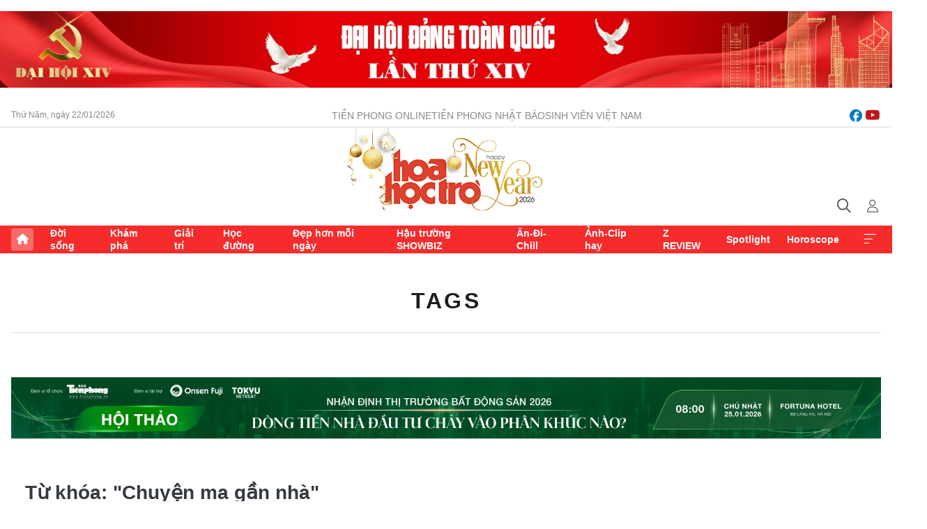

--- FILE ---
content_type: text/html;charset=utf-8
request_url: https://hoahoctro.tienphong.vn/chuyen-ma-gan-nha-tag47861.tpo
body_size: 8700
content:
<!DOCTYPE html> <html lang="vi" class="hht "> <head> <title>Chuyện ma gần nhà | Báo điện tử Tiền Phong</title> <meta name="description" content="Tin tức, hình ảnh, video clip MỚI NHẤT về Chuyện ma gần nhà đang được dư luận quan tâm, cập nhật tin tuc Chuyen ma gan nha 24h trong ngày tại Báo điện tử Tiền Phong"/> <meta name="keywords" content="Chuyện ma gần nhà, tin tuc Chuyen ma gan nha, hinh anh Chuyen ma gan nha, video clip Chuyen ma gan nha"/> <meta name="news_keywords" content="Chuyện ma gần nhà, tin tuc Chuyen ma gan nha, hinh anh Chuyen ma gan nha, video clip Chuyen ma gan nha"/> <meta http-equiv="Content-Type" content="text/html; charset=utf-8" /> <meta http-equiv="X-UA-Compatible" content="IE=edge"/> <meta http-equiv="refresh" content="1800" /> <meta name="revisit-after" content="1 days" /> <meta name="viewport" content="width=device-width, initial-scale=1"> <meta http-equiv="content-language" content="vi" /> <meta name="format-detection" content="telephone=no"/> <meta name="format-detection" content="address=no"/> <meta name="apple-mobile-web-app-capable" content="yes"> <meta name="apple-mobile-web-app-status-bar-style" content="black"> <meta name="apple-mobile-web-app-title" content="Báo điện tử Tiền Phong"/> <meta name="referrer" content="no-referrer-when-downgrade"/> <link rel="shortcut icon" href="https://cdn.tienphong.vn/assets/web/styles/img/h2t.png" type="image/x-icon" /> <link rel="preconnect" href="https://cdn.tienphong.vn"/> <link rel="dns-prefetch" href="https://cdn.tienphong.vn"/> <link rel="dns-prefetch" href="//www.google-analytics.com" /> <link rel="dns-prefetch" href="//www.googletagmanager.com" /> <link rel="dns-prefetch" href="//stc.za.zaloapp.com" /> <link rel="dns-prefetch" href="//fonts.googleapis.com" /> <script> var cmsConfig = { domainDesktop: 'https://hoahoctro.tienphong.vn', domainMobile: 'https://hoahoctro.tienphong.vn', domainApi: 'https://api.tienphong.vn', domainStatic: 'https://cdn.tienphong.vn', domainLog: 'https://log.tienphong.vn', googleAnalytics: 'G-749R1YGL4H,UA-161062453-1', siteId: 1, pageType: 12, objectId: 47861, adsZone: 0, allowAds: true, adsLazy: true, antiAdblock: true, }; if (window.location.protocol !== 'https:' && window.location.hostname.indexOf('tienphong.vn') !== -1) { window.location = 'https://' + window.location.hostname + window.location.pathname + window.location.hash; } var USER_AGENT=window.navigator&&window.navigator.userAgent||"",IS_MOBILE=/Android|webOS|iPhone|iPod|BlackBerry|Windows Phone|IEMobile|Mobile Safari|Opera Mini/i.test(USER_AGENT);function setCookie(e,o,i){var n=new Date,i=(n.setTime(n.getTime()+24*i*60*60*1e3),"expires="+n.toUTCString());document.cookie=e+"="+o+"; "+i+";path=/;"}function getCookie(e){var o=document.cookie.indexOf(e+"="),i=o+e.length+1;return!o&&e!==document.cookie.substring(0,e.length)||-1===o?null:(-1===(e=document.cookie.indexOf(";",i))&&(e=document.cookie.length),unescape(document.cookie.substring(i,e)))}; </script> <meta property="fb:app_id" content="398178286982123"/> <meta property="fb:pages" content="102790913161840"/> <meta name="author" content="Báo điện tử Tiền Phong" /> <meta name="copyright" content="Copyright © 2026 by Báo điện tử Tiền Phong" /> <meta name="RATING" content="GENERAL" /> <meta name="GENERATOR" content="Báo điện tử Tiền Phong" /> <meta content="Báo điện tử Tiền Phong" itemprop="sourceOrganization" name="source"/> <meta content="news" itemprop="genre" name="medium"/> <meta name="robots" content="noarchive, max-image-preview:large, index, follow" /> <meta name="GOOGLEBOT" content="noarchive, max-image-preview:large, index, follow" /> <link rel="canonical" href="https://hoahoctro.tienphong.vn/tu-khoa/chuyen-ma-gan-nha-tag47861.tpo" /> <meta property="og:site_name" content="Báo điện tử Tiền Phong"/> <meta property="og:rich_attachment" content="true"/> <meta property="og:type" content="website"/> <meta property="og:url" content="https://hoahoctro.tienphong.vn/tu-khoa/chuyen-ma-gan-nha-tag47861.tpo"/> <meta property="og:image" content="https://cdn.tienphong.vn/assets/web/styles/img/tpo_social_share.png"/> <meta property="og:image:width" content="1200"/> <meta property="og:image:height" content="630"/> <meta property="og:title" content="Chuyện ma gần nhà"/> <meta property="og:description" content="Tin tức, hình ảnh, video clip MỚI NHẤT về Chuyện ma gần nhà đang được dư luận quan tâm, cập nhật tin tuc Chuyen ma gan nha 24h trong ngày tại Báo điện tử Tiền Phong"/> <meta name="twitter:card" value="summary"/> <meta name="twitter:url" content="https://hoahoctro.tienphong.vn/tu-khoa/chuyen-ma-gan-nha-tag47861.tpo"/> <meta name="twitter:title" content="Chuyện ma gần nhà"/> <meta name="twitter:description" content="Tin tức, hình ảnh, video clip MỚI NHẤT về Chuyện ma gần nhà đang được dư luận quan tâm, cập nhật tin tuc Chuyen ma gan nha 24h trong ngày tại Báo điện tử Tiền Phong"/> <meta name="twitter:image" content="https://cdn.tienphong.vn/assets/web/styles/img/tpo_social_share.png"/> <meta name="twitter:site" content="@Báo điện tử Tiền Phong"/> <meta name="twitter:creator" content="@Báo điện tử Tiền Phong"/> <script type="application/ld+json"> { "@context" : "https://schema.org", "@type" : "WebSite", "name": "Báo điện tử Tiền Phong", "url": "https://hoahoctro.tienphong.vn", "alternateName" : "Hoa học trò, chuyên trang của Báo điện tử Tiền Phong", "potentialAction": { "@type": "SearchAction", "target": { "@type": "EntryPoint", "urlTemplate": "https://hoahoctro.tienphong.vn/search/?q={search_term_string}" }, "query-input": "required name=search_term_string" } } </script> <script type="application/ld+json"> { "@context":"http://schema.org", "@type":"BreadcrumbList", "itemListElement":[ { "@type":"ListItem", "position":1, "item":{ "@id":"https://hoahoctro.tienphong.vn/tu-khoa/chuyen-ma-gan-nha-tag47861.tpo", "name":"Chuyện ma gần nhà" } } ] } </script> <link rel="preload" href="https://cdn.tienphong.vn/assets/web/styles/css/main.min-1.0.68.css" as="style"> <link rel="preload" href="https://cdn.tienphong.vn/assets/web/js/main.min-1.0.35.js" as="script"> <link id="cms-style" rel="stylesheet" href="https://cdn.tienphong.vn/assets/web/styles/css/main.min-1.0.68.css"> <style>i.ic-live { background: url(http://cdn.tienphong.vn/assets/web/styles/img/liveicon-min.png) center 2px no-repeat; display: inline-block!important; background-size: contain; height: 24px; width: 48px;
} .ic-live::before { content: "";
} .rss-page li { list-style: square; margin-left: 30px;
} .rss-page li a { color: var(--primary);
} .rss-page ul ul { margin-bottom: inherit;
} .rss-page li li { list-style: circle;
} .hht .mega-menu .expand-wrapper .relate-website .tpo, .hht .mega-menu .relate-website-megamenu .tpo, .svvn .mega-menu .expand-wrapper .relate-website .tpo, .svvn .mega-menu .relate-website-megamenu .tpo { height: 30px;
} .hht .basic-box-13 .left .story:first-child .story__thumb img, .hht .basic-box-13 .right .story:first-child .story__thumb img { width: 670px;
} .hht #sdaWeb_SdaTop { padding-bottom: 20px;
}</style> <script type="text/javascript"> var _metaOgUrl = 'https://hoahoctro.tienphong.vn/tu-khoa/chuyen-ma-gan-nha-tag47861.tpo'; var page_title = document.title; var tracked_url = window.location.pathname + window.location.search + window.location.hash; </script> <script async="" src="https://www.googletagmanager.com/gtag/js?id=G-749R1YGL4H"></script> <script> window.dataLayer = window.dataLayer || []; function gtag(){dataLayer.push(arguments);} gtag('js', new Date()); gtag('config', 'G-749R1YGL4H'); gtag('config', 'UA-161062453-1'); </script> </head> <body class=""> <div id="sdaWeb_SdaMasthead" class="rennab banner-top" data-platform="1" data-position="Web_SdaMasthead" style="display:none"> </div> <header class="site-header"> <div class="top-wrapper"> <div class="container"> <span class="time" id="today"></span> <div class="relate-website"> <a href="https://tienphong.vn" class="website tpo" target="_blank" rel="nofollow" title="Tiền Phong Online">Tiền Phong Online</a> <a href="https://tienphong.vn/nhat-bao/" class="website tpo" title="Tiền Phong Nhật báo" target="_blank" rel="nofollow">Tiền Phong Nhật báo</a> <a href="https://svvn.tienphong.vn" class="website svvn" target="_blank" rel="nofollow" title="Sinh viên Việt Nam">Sinh viên Việt Nam</a> </div> <div class="lang-social"> <div class="social"> <a href="https://www.facebook.com/hoahoctro.vn" target="_blank" rel="nofollow" title="facebook"> <i class="ic-facebook"></i> </a> <a href="https://www.youtube.com/channel/UCtalnZVcscFoCo4lrpa37CA" target="_blank" rel="nofollow" title="youtube"> <i class="ic-youtube"></i> </a> </div> </div> </div> </div> <div class="main-wrapper"> <div class="container"> <h3><a class="logo" href="/" title="Báo điện tử Tiền Phong">Báo điện tử Tiền Phong</a></h3> <div class="search-wrapper"> <span class="ic-search"></span> <div class="search-form"> <input class="form-control txtsearch" placeholder="Tìm kiếm"> <i class="ic-close"></i> </div> </div> <div class="user" id="userprofile"> <span class="ic-user"></span> </div> </div> </div> <div class="navigation-wrapper"> <div class="container"> <ul class="menu"> <li><a href="/" class="home" title="Trang chủ">Trang chủ</a></li> <li> <a class="text" href="https://hoahoctro.tienphong.vn/hht-doi-song/" title="Đời sống">Đời sống</a> </li> <li> <a class="text" href="https://hoahoctro.tienphong.vn/hht-kham-pha/" title="Khám phá">Khám phá</a> </li> <li> <a class="text" href="https://hoahoctro.tienphong.vn/hht-giai-tri/" title="Giải trí">Giải trí</a> </li> <li> <a class="text" href="https://hoahoctro.tienphong.vn/hht-hoc-duong/" title="Học đường">Học đường</a> </li> <li> <a class="text" href="https://hoahoctro.tienphong.vn/hht-dep-hon-moi-ngay/" title="Đẹp hơn mỗi ngày">Đẹp hơn mỗi ngày</a> </li> <li> <a class="text" href="https://hoahoctro.tienphong.vn/hht-hau-truong-showbiz/" title="Hậu trường SHOWBIZ">Hậu trường SHOWBIZ</a> </li> <li> <a class="text" href="https://hoahoctro.tienphong.vn/hht-an-di-chill/" title="Ăn-Đi-Chill">Ăn-Đi-Chill</a> </li> <li> <a class="text" href="https://hoahoctro.tienphong.vn/hht-anh-clip-hay/" title="Ảnh-Clip hay">Ảnh-Clip hay</a> </li> <li> <a class="text" href="https://hoahoctro.tienphong.vn/z-review/" title="Z REVIEW">Z REVIEW</a> </li> <li> <a class="text" href="https://hoahoctro.tienphong.vn/hht-spotlight/" title="Spotlight">Spotlight</a> </li> <li> <a class="text" href="https://hoahoctro.tienphong.vn/hht-horoscope/" title="Horoscope">Horoscope</a> </li> <li><a href="javascript:void(0);" class="expansion" title="Xem thêm">Xem thêm</a></li> </ul> <div class="mega-menu"> <div class="container"> <div class="menu-wrapper"> <div class="wrapper"> <span class="label">Chuyên mục</span> <div class="item"> <a class="title" href="https://hoahoctro.tienphong.vn/hht-doi-song/" title="Đời sống">Đời sống</a> </div> <div class="item"> <a class="title" href="https://hoahoctro.tienphong.vn/hht-kham-pha/" title="Khám phá">Khám phá</a> </div> <div class="item"> <a class="title" href="https://hoahoctro.tienphong.vn/hht-giai-tri/" title="Giải trí">Giải trí</a> </div> <div class="item"> <a class="title" href="https://hoahoctro.tienphong.vn/hht-hoc-duong/" title="Học đường">Học đường</a> </div> <div class="item"> <a class="title" href="https://hoahoctro.tienphong.vn/hht-dep-hon-moi-ngay/" title="Đẹp hơn mỗi ngày">Đẹp hơn mỗi ngày</a> </div> <div class="item"> <a class="title" href="https://hoahoctro.tienphong.vn/hht-hau-truong-showbiz/" title="Hậu trường SHOWBIZ">Hậu trường SHOWBIZ</a> </div> <div class="item"> <a class="title" href="https://hoahoctro.tienphong.vn/hht-an-di-chill/" title="Ăn-Đi-Chill">Ăn-Đi-Chill</a> </div> <div class="item"> <a class="title" href="https://hoahoctro.tienphong.vn/hht-anh-clip-hay/" title="Ảnh-Clip hay">Ảnh-Clip hay</a> </div> <div class="item"> <a class="title" href="https://hoahoctro.tienphong.vn/z-review/" title="Z REVIEW">Z REVIEW</a> </div> <div class="item"> <a class="title" href="https://hoahoctro.tienphong.vn/hht-spotlight/" title="Spotlight">Spotlight</a> </div> <div class="item"> <a class="title" href="https://hoahoctro.tienphong.vn/hht-dung-bo-lo/" title="Đừng bỏ lỡ!">Đừng bỏ lỡ!</a> </div> <div class="item"> <a class="title" href="https://hoahoctro.tienphong.vn/hht-horoscope/" title="Horoscope">Horoscope</a> </div> <div class="item"> <a class="title" href="https://hoahoctro.tienphong.vn/hht-suoi-am-trai-tim/" title="Sưởi ấm trái tim">Sưởi ấm trái tim</a> </div> <div class="item"> <a class="title" href="https://hoahoctro.tienphong.vn/hht-cong-dan-so/" title="Công dân số">Công dân số</a> </div> <div class="item"> <a class="title" href="https://hoahoctro.tienphong.vn/hht-cam-nang-teen/" title="Cẩm nang teen">Cẩm nang teen</a> </div> <div class="item"> <a class="title" href="https://hoahoctro.tienphong.vn/hht-ket-noi-hoa-hoc-tro/" title="Kết nối Hoa Học Trò">Kết nối Hoa Học Trò</a> </div> </div> </div> <div class="expand-wrapper"> <div class="relate-website"> <span class="title">Các trang khác</span> <a href="https://tienphong.vn" class="website tpo" target="_blank" rel="nofollow" title="Tiền Phong Online">Tiền Phong Online</a> <a href="https://svvn.tienphong.vn" class="website svvn" target="_blank" rel="nofollow" title="Sinh viên Việt Nam">Sinh viên Việt Nam</a> </div> <div class="wrapper"> <span class="title">Liên hệ quảng cáo</span> <span class="text"> <i class="ic-phone"></i> <a href="tel:+84909559988">0909559988</a> </span> <span class="text"> <i class="ic-mail"></i> <a href="mailto:booking@baotienphong.com.vn">booking@baotienphong.com.vn</a> </span> </div> <div class="wrapper"> <span class="title">Tòa soạn</span> <span class="text"> <i class="ic-location"></i> <address>15 Hồ Xuân Hương, Hà Nội</address> </span> <span class="text"> <i class="ic-phone"></i> <a href="tel:+842439431250">024.39431250</a> </span> </div> <div class="wrapper"> <span class="title">Đặt mua báo in</span> <span class="text"> <i class="ic-phone"></i> <a href="tel:+842439439664">(024)39439664</a> </span> <span class="text"> <i class="ic-phone"></i> <a href="tel:+84908988666">0908988666</a> </span> </div> <div class="wrapper"> <a href="/ban-doc-lam-bao.tpo" class="send" title="Bạn đọc làm báo"><i class="ic-send"></i>Bạn đọc làm báo</a> <a href="#" class="companion" title="Đồng hành cùng Tiền phong">Đồng hành cùng Tiền phong</a> </div> <div class="link"> <a href="/toa-soan.tpo" class="text" title="Giới thiệu<">Giới thiệu</a> <a href="/nhat-bao/" class="text" title="Nhật báo">Nhật báo</a> <a href="/topics.html" class="text" title="Sự kiện">Sự kiện</a> <a href="/quang-cao.tpo" class="text" title="Quảng cáo">Quảng cáo</a> </div> <div class="top-social"> <a href="javascript:void(0);" class="title" title="Theo dõi Báo Tiền phong trên">Theo dõi Báo Tiền phong trên</a> <a href="https://www.facebook.com/www.tienphong.vn/" class="facebook" target="_blank" rel="nofollow">fb</a> <a href="https://www.youtube.com/@baotienphong" class="youtube" target="_blank" rel="nofollow">yt</a> <a href="https://www.tiktok.com/@baotienphong.official" class="tiktok" target="_blank" rel="nofollow">tt</a> <a href="https://zalo.me/783607375436573981" class="zalo" target="_blank" rel="nofollow">zl</a> <a href="https://news.google.com/publications/CAAiEF9pVTo7tHQ-AT_ZBUo_100qFAgKIhBfaVU6O7R0PgE_2QVKP9dN?hl=vi&gl=VN&ceid=VN:vi" class="google" target="_blank" rel="nofollow">gg</a> </div> </div> </div> </div> </div> </div> </header> <div class="site-body"> <div id="sdaWeb_SdaBackground" class="rennab " data-platform="1" data-position="Web_SdaBackground" style="display:none"> </div> <div class="container"> <div class="breadcrumb"> <h2 class="main"> <a href="/" title="Chuyện ma gần nhà">Tags</a> </h2> </div> <div id="sdaWeb_SdaTop" class="rennab " data-platform="1" data-position="Web_SdaTop" style="display:none"> </div> <div class="search-tags"> <div class="region-text"> <h1 class="keywords"> Từ khóa: <span>"Chuyện ma gần nhà"</span></h1> <p class="result">Có <span>10</span> kết quả</p> </div> </div> <div class="latest-timeline content-list"> <article class="story" data-id="1416709"> <figure class="story__thumb"> <a class="cms-link" href="https://hoahoctro.tienphong.vn/nhu-dan-chuyen-ma-gan-nha-rat-me-kha-nhu-nhung-cung-rat-so-dong-cung-chi-ay-post1416709.tpo" title="Như Đan (Chuyện Ma Gần Nhà): &#34;Rất mê Khả Như nhưng cũng... rất sợ đóng cùng chị ấy&#34;"> <img class="lazyload" src="[data-uri]" data-src="https://cdn.tienphong.vn/images/35f1b18191b4f1c3f3659b8aee9d6a25bcd2829fedba4f4b29e6753960e631f91c6e084d708df94ffb8925e3f29548a2b72545b93b4c4245da43446784a8984add80caa099e22b59cd6810c94845f205/hoahoctro-5-6411.jpg.webp" data-srcset="https://cdn.tienphong.vn/images/35f1b18191b4f1c3f3659b8aee9d6a25bcd2829fedba4f4b29e6753960e631f91c6e084d708df94ffb8925e3f29548a2b72545b93b4c4245da43446784a8984add80caa099e22b59cd6810c94845f205/hoahoctro-5-6411.jpg.webp 1x, https://cdn.tienphong.vn/images/189ede0d33777d8c0e44ea36dc06fe55bcd2829fedba4f4b29e6753960e631f91c6e084d708df94ffb8925e3f29548a2b72545b93b4c4245da43446784a8984add80caa099e22b59cd6810c94845f205/hoahoctro-5-6411.jpg.webp 2x" alt="Như Đan (Chuyện Ma Gần Nhà): &#34;Rất mê Khả Như nhưng cũng... rất sợ đóng cùng chị ấy&#34;"> <noscript><img src="https://cdn.tienphong.vn/images/35f1b18191b4f1c3f3659b8aee9d6a25bcd2829fedba4f4b29e6753960e631f91c6e084d708df94ffb8925e3f29548a2b72545b93b4c4245da43446784a8984add80caa099e22b59cd6810c94845f205/hoahoctro-5-6411.jpg.webp" srcset="https://cdn.tienphong.vn/images/35f1b18191b4f1c3f3659b8aee9d6a25bcd2829fedba4f4b29e6753960e631f91c6e084d708df94ffb8925e3f29548a2b72545b93b4c4245da43446784a8984add80caa099e22b59cd6810c94845f205/hoahoctro-5-6411.jpg.webp 1x, https://cdn.tienphong.vn/images/189ede0d33777d8c0e44ea36dc06fe55bcd2829fedba4f4b29e6753960e631f91c6e084d708df94ffb8925e3f29548a2b72545b93b4c4245da43446784a8984add80caa099e22b59cd6810c94845f205/hoahoctro-5-6411.jpg.webp 2x" alt="Như Đan (Chuyện Ma Gần Nhà): &#34;Rất mê Khả Như nhưng cũng... rất sợ đóng cùng chị ấy&#34;" class="image-fallback"></noscript> </a> </figure> <a href="https://hoahoctro.tienphong.vn/hht-spotlight/" class="title-cate" title="Spotlight"> Spotlight </a> <h2 class="story__heading" data-tracking="1416709"> <a class="cms-link " href="https://hoahoctro.tienphong.vn/nhu-dan-chuyen-ma-gan-nha-rat-me-kha-nhu-nhung-cung-rat-so-dong-cung-chi-ay-post1416709.tpo" title="Như Đan (Chuyện Ma Gần Nhà): &#34;Rất mê Khả Như nhưng cũng... rất sợ đóng cùng chị ấy&#34;"> Như Đan (Chuyện Ma Gần Nhà): "Rất mê Khả Như nhưng cũng... rất sợ đóng cùng chị ấy" </a> </h2> <div class="story__summary "> HHTO - Huỳnh Như Đan đang là cái tên triển vọng trong lứa diễn viên trẻ Việt Nam, từng xuất hiện trong các dự án phim ngắn, phim sitcom, phim truyền hình. Gần đây nhất, Như Đan đã để lại&nbsp;dấu ấn đậm nét khi đóng cặp cùng Khả Như trong phim điện ảnh "Chuyện Ma Gần Nhà".&nbsp; </div> </article> <article class="story" data-id="1415739"> <figure class="story__thumb"> <a class="cms-link" href="https://hoahoctro.tienphong.vn/phim-viet-khoi-sac-chuyen-ma-gan-nha-dat-doanh-thu-ngay-dau-cao-nhat-nam-2022-post1415739.tpo" title="Phim Việt khởi sắc: &#34;Chuyện Ma Gần Nhà&#34; đạt doanh thu ngày đầu cao nhất năm 2022"> <img class="lazyload" src="[data-uri]" data-src="https://cdn.tienphong.vn/images/35f1b18191b4f1c3f3659b8aee9d6a255d735cc4e461b6e74d75f076e46f68c981a96e5bd8c3af90e5490507c8298e0982862d6acf7b4386fd19964598607c0b/kha-nhu-2871.png.webp" data-srcset="https://cdn.tienphong.vn/images/35f1b18191b4f1c3f3659b8aee9d6a255d735cc4e461b6e74d75f076e46f68c981a96e5bd8c3af90e5490507c8298e0982862d6acf7b4386fd19964598607c0b/kha-nhu-2871.png.webp 1x, https://cdn.tienphong.vn/images/189ede0d33777d8c0e44ea36dc06fe555d735cc4e461b6e74d75f076e46f68c981a96e5bd8c3af90e5490507c8298e0982862d6acf7b4386fd19964598607c0b/kha-nhu-2871.png.webp 2x" alt="Phim Việt khởi sắc: &#34;Chuyện Ma Gần Nhà&#34; đạt doanh thu ngày đầu cao nhất năm 2022"> <noscript><img src="https://cdn.tienphong.vn/images/35f1b18191b4f1c3f3659b8aee9d6a255d735cc4e461b6e74d75f076e46f68c981a96e5bd8c3af90e5490507c8298e0982862d6acf7b4386fd19964598607c0b/kha-nhu-2871.png.webp" srcset="https://cdn.tienphong.vn/images/35f1b18191b4f1c3f3659b8aee9d6a255d735cc4e461b6e74d75f076e46f68c981a96e5bd8c3af90e5490507c8298e0982862d6acf7b4386fd19964598607c0b/kha-nhu-2871.png.webp 1x, https://cdn.tienphong.vn/images/189ede0d33777d8c0e44ea36dc06fe555d735cc4e461b6e74d75f076e46f68c981a96e5bd8c3af90e5490507c8298e0982862d6acf7b4386fd19964598607c0b/kha-nhu-2871.png.webp 2x" alt="Phim Việt khởi sắc: &#34;Chuyện Ma Gần Nhà&#34; đạt doanh thu ngày đầu cao nhất năm 2022" class="image-fallback"></noscript> </a> </figure> <a href="https://hoahoctro.tienphong.vn/hht-hau-truong-showbiz/" class="title-cate" title="Hậu trường SHOWBIZ"> Hậu trường SHOWBIZ </a> <h2 class="story__heading" data-tracking="1415739"> <a class="cms-link " href="https://hoahoctro.tienphong.vn/phim-viet-khoi-sac-chuyen-ma-gan-nha-dat-doanh-thu-ngay-dau-cao-nhat-nam-2022-post1415739.tpo" title="Phim Việt khởi sắc: &#34;Chuyện Ma Gần Nhà&#34; đạt doanh thu ngày đầu cao nhất năm 2022"> Phim Việt khởi sắc: "Chuyện Ma Gần Nhà" đạt doanh thu ngày đầu cao nhất năm 2022 </a> </h2> <div class="story__summary "> HHTO - "Chuyện Ma Gần Nhà" - phim điện ảnh dựa trên những truyền thuyết đô thị Việt Nam - đã chính thức ra rạp từ ngày 11/2. Tác phẩm được khán giả đón nhận và thu về 15 tỷ đồng trong ngày đầu công chiếu. </div> </article> <article class="story" data-id="1414825"> <figure class="story__thumb"> <a class="cms-link" href="https://hoahoctro.tienphong.vn/mang-xa-hoi-bung-no-voi-chuyen-ma-gan-nha-phim-kinh-di-da-cai-nu-nhat-man-anh-viet-post1414825.tpo" title="Mạng xã hội bùng nổ với &#34;Chuyện Ma Gần Nhà&#34;: Phim kinh dị &#34;đã cái nư&#34; nhất màn ảnh Việt?"> <img class="lazyload" src="[data-uri]" data-src="https://cdn.tienphong.vn/images/35f1b18191b4f1c3f3659b8aee9d6a25bcd2829fedba4f4b29e6753960e631f9a36ba3bda00e7698ab12b614eb87fcbc6889494902d00f95ff383e427065c75a0622dae4b979424198a112af55413ea0/hoahoctro-23-1333.png.webp" data-srcset="https://cdn.tienphong.vn/images/35f1b18191b4f1c3f3659b8aee9d6a25bcd2829fedba4f4b29e6753960e631f9a36ba3bda00e7698ab12b614eb87fcbc6889494902d00f95ff383e427065c75a0622dae4b979424198a112af55413ea0/hoahoctro-23-1333.png.webp 1x, https://cdn.tienphong.vn/images/189ede0d33777d8c0e44ea36dc06fe55bcd2829fedba4f4b29e6753960e631f9a36ba3bda00e7698ab12b614eb87fcbc6889494902d00f95ff383e427065c75a0622dae4b979424198a112af55413ea0/hoahoctro-23-1333.png.webp 2x" alt="Mạng xã hội bùng nổ với &#34;Chuyện Ma Gần Nhà&#34;: Phim kinh dị &#34;đã cái nư&#34; nhất màn ảnh Việt?"> <noscript><img src="https://cdn.tienphong.vn/images/35f1b18191b4f1c3f3659b8aee9d6a25bcd2829fedba4f4b29e6753960e631f9a36ba3bda00e7698ab12b614eb87fcbc6889494902d00f95ff383e427065c75a0622dae4b979424198a112af55413ea0/hoahoctro-23-1333.png.webp" srcset="https://cdn.tienphong.vn/images/35f1b18191b4f1c3f3659b8aee9d6a25bcd2829fedba4f4b29e6753960e631f9a36ba3bda00e7698ab12b614eb87fcbc6889494902d00f95ff383e427065c75a0622dae4b979424198a112af55413ea0/hoahoctro-23-1333.png.webp 1x, https://cdn.tienphong.vn/images/189ede0d33777d8c0e44ea36dc06fe55bcd2829fedba4f4b29e6753960e631f9a36ba3bda00e7698ab12b614eb87fcbc6889494902d00f95ff383e427065c75a0622dae4b979424198a112af55413ea0/hoahoctro-23-1333.png.webp 2x" alt="Mạng xã hội bùng nổ với &#34;Chuyện Ma Gần Nhà&#34;: Phim kinh dị &#34;đã cái nư&#34; nhất màn ảnh Việt?" class="image-fallback"></noscript> </a> </figure> <a href="https://hoahoctro.tienphong.vn/hht-hau-truong-showbiz/" class="title-cate" title="Hậu trường SHOWBIZ"> Hậu trường SHOWBIZ </a> <h2 class="story__heading" data-tracking="1414825"> <a class="cms-link " href="https://hoahoctro.tienphong.vn/mang-xa-hoi-bung-no-voi-chuyen-ma-gan-nha-phim-kinh-di-da-cai-nu-nhat-man-anh-viet-post1414825.tpo" title="Mạng xã hội bùng nổ với &#34;Chuyện Ma Gần Nhà&#34;: Phim kinh dị &#34;đã cái nư&#34; nhất màn ảnh Việt?"> Mạng xã hội bùng nổ với "Chuyện Ma Gần Nhà": Phim kinh dị "đã cái nư" nhất màn ảnh Việt? </a> </h2> <div class="story__summary "> HHTO - Sau những suất chiếu đầu tiên, bộ phim kinh dị "Chuyện Ma Gần Nhà" đang nhận được "cơn mưa lời khen" từ cộng đồng mạng.&nbsp; </div> </article> <article class="story" data-id="1399843"> <figure class="story__thumb"> <a class="cms-link" href="https://hoahoctro.tienphong.vn/phim-chuyen-ma-gan-nha-he-lo-truyen-thuyet-do-thi-ve-co-gai-xe-nuoc-mia-quen-thuoc-post1399843.tpo" title="Phim &#34;Chuyện Ma Gần Nhà&#34; hé lộ truyền thuyết đô thị về &#34;cô gái xe nước mía&#34; quen thuộc"> <img class="lazyload" src="[data-uri]" data-src="https://cdn.tienphong.vn/images/[base64]/cmgn-teaser-still15-1-17-1-210702-1-4-11-copy-2913.png.webp" data-srcset="https://cdn.tienphong.vn/images/[base64]/cmgn-teaser-still15-1-17-1-210702-1-4-11-copy-2913.png.webp 1x, https://cdn.tienphong.vn/images/[base64]/cmgn-teaser-still15-1-17-1-210702-1-4-11-copy-2913.png.webp 2x" alt="Phim &#34;Chuyện Ma Gần Nhà&#34; hé lộ truyền thuyết đô thị về &#34;cô gái xe nước mía&#34; quen thuộc"> <noscript><img src="https://cdn.tienphong.vn/images/[base64]/cmgn-teaser-still15-1-17-1-210702-1-4-11-copy-2913.png.webp" srcset="https://cdn.tienphong.vn/images/[base64]/cmgn-teaser-still15-1-17-1-210702-1-4-11-copy-2913.png.webp 1x, https://cdn.tienphong.vn/images/[base64]/cmgn-teaser-still15-1-17-1-210702-1-4-11-copy-2913.png.webp 2x" alt="Phim &#34;Chuyện Ma Gần Nhà&#34; hé lộ truyền thuyết đô thị về &#34;cô gái xe nước mía&#34; quen thuộc" class="image-fallback"></noscript> </a> </figure> <a href="https://hoahoctro.tienphong.vn/hht-hau-truong-showbiz/" class="title-cate" title="Hậu trường SHOWBIZ"> Hậu trường SHOWBIZ </a> <h2 class="story__heading" data-tracking="1399843"> <a class="cms-link " href="https://hoahoctro.tienphong.vn/phim-chuyen-ma-gan-nha-he-lo-truyen-thuyet-do-thi-ve-co-gai-xe-nuoc-mia-quen-thuoc-post1399843.tpo" title="Phim &#34;Chuyện Ma Gần Nhà&#34; hé lộ truyền thuyết đô thị về &#34;cô gái xe nước mía&#34; quen thuộc"> Phim "Chuyện Ma Gần Nhà" hé lộ truyền thuyết đô thị về "cô gái xe nước mía" quen thuộc </a> </h2> <div class="story__summary "> HHTO - Sau khi ấn định ngày công chiếu, phim điện ảnh "Chuyện Ma Gần Nhà" hé lộ teaser trailer có sự góp mặt của nhiều tên tuổi như nghệ sĩ Mạc Can, NSƯT Ngọc Hiệp, Hữu Tiến, Khả Như, Vân Trang... </div> </article> </div> <button type="button" class="show-more control__loadmore" data-page="1" data-type="tag" data-zone="0" data-tag="47861" data-phrase="Chuyện ma gần nhà"> Xem thêm </button> <div id="sdaWeb_SdaBottom" class="rennab " data-platform="1" data-position="Web_SdaBottom" style="display:none"> </div> </div> </div> <footer class="site-footer container"> <div class="logo-wrap"> <a href="/" class="logo" title="Hoa học trò">Hoa học trò</a> <ul class="subsite"> <li> <a href="https://tienphong.vn" title="Báo điện tử Tiền Phong" target="_blank" rel="nofollow"><i class="img-tpo"></i></a> </li> <li> <a href="https://svvn.tienphong.vn" title="Sinh viên Việt Nam" target="_blank" rel="nofollow"><i class="img-svvn"></i></a> </li> </ul> </div> <div class="menu-wrap"> <div class="rank-2"> <a href="https://hoahoctro.tienphong.vn/hht-giai-tri/" title="Giải trí">Giải trí</a> <a href="https://hoahoctro.tienphong.vn/hht-doi-song/" title="Đời sống">Đời sống</a> <a href="https://hoahoctro.tienphong.vn/hht-dep-hon-moi-ngay/" title="Đẹp hơn mỗi ngày">Đẹp hơn mỗi ngày</a> <a href="https://hoahoctro.tienphong.vn/hht-an-di-chill/" title="Ăn-Đi-Chill">Ăn-Đi-Chill</a> <a href="https://hoahoctro.tienphong.vn/hht-horoscope/" title="Horoscope">Horoscope</a> <a href="https://hoahoctro.tienphong.vn/hht-suoi-am-trai-tim/" title="Sưởi ấm trái tim">Sưởi ấm trái tim</a> <a href="https://hoahoctro.tienphong.vn/hht-anh-clip-hay/" title="Ảnh-Clip hay">Ảnh-Clip hay</a> <a href="https://hoahoctro.tienphong.vn/hht-cam-nang-teen/" title="Cẩm nang teen">Cẩm nang teen</a> <a href="https://hoahoctro.tienphong.vn/hht-hau-truong-showbiz/" title="Hậu trường SHOWBIZ">Hậu trường SHOWBIZ</a> <a href="https://hoahoctro.tienphong.vn/hht-hoc-duong/" title="Học đường">Học đường</a> <a href="https://hoahoctro.tienphong.vn/hht-cong-dan-so/" title="Công dân số">Công dân số</a> <a href="https://hoahoctro.tienphong.vn/hht-kham-pha/" title="Khám phá">Khám phá</a> <a href="https://hoahoctro.tienphong.vn/hht-ket-noi-hoa-hoc-tro/" title="Kết nối Hoa Học Trò">Kết nối Hoa Học Trò</a> <a href="https://hoahoctro.tienphong.vn/hht-spotlight/" title="Spotlight">Spotlight</a> <a href="https://hoahoctro.tienphong.vn/z-review/" title="Z REVIEW">Z REVIEW</a> </div> </div> <div class="contact-wrap"> <div class="item"> <span class="title"><a href="https://tienphong.vn/toa-soan.tpo">Tòa soạn</a></span> <span class="text"> <i class="ic-location"></i> <address>15 Hồ Xuân Hương, Hà Nội</address> </span> <span class="text"> <i class="ic-phone"></i> <a href="tel:+842439431250">024.39431250</a> </span> </div> <div class="item"> <span class="title"><a href="https://tienphong.vn/quang-cao.tpo">Liên hệ quảng cáo</a></span> <span class="text"> <i class="ic-phone"></i> <a href="tel:+84909559988">0909559988</a> </span> <span class="text"> <i class="ic-mail"></i> <a href="mailto:booking@baotienphong.com.vn">booking@baotienphong.com.vn</a> </span> </div> <div class="item"> <span class="title">Đặt mua báo in</span> <span class="text"> <i class="ic-phone"></i> <a href="tel:+842439439664">(024)39439664</a> </span> <span class="text"> <i class="ic-phone"></i> <a href="tel:+84908988666">0908988666</a> </span> </div> <div class="item"> <span class="title">Theo dõi BÁO TIỀN PHONG trên</span> <div class="text"> <a href="https://www.facebook.com/www.tienphong.vn/" target="_blank" title="facebook" rel="nofollow"> <i class="ic-facebook"></i> </a> <a href="https://www.youtube.com/@baotienphong" target="_blank" title="youtube" rel="nofollow"> <i class="ic-youtube"></i> </a> <a href="https://www.tiktok.com/@baotienphong.official" target="_blank" title="tiktok" rel="nofollow"> <i class="ic-tiktok"></i> </a> <a href="https://zalo.me/783607375436573981" target="_blank" title="zalo" rel="nofollow"> <i class="img-zalo"></i> </a> <a href="https://news.google.com/publications/CAAiEF9pVTo7tHQ-AT_ZBUo_100qFAgKIhBfaVU6O7R0PgE_2QVKP9dN?hl=vi&gl=VN&ceid=VN:vi" target="_blank" title="Google news" rel="nofollow"> <i class="img-ggnews"></i> </a> </div> </div> <div class="item policy"> <span class="title"> <a href="https://tienphong.vn/policy.html">Chính sách bảo mật</a> </span> </div> </div> <div class="copyright-wrap"> <div class="left"> <p class="text">Cơ quan chủ quản: <strong>Trung ương Đoàn TNCS Hồ Chí Minh</strong> </p> <p class="text">Tổng Biên tập: <strong>PHÙNG CÔNG SƯỞNG</strong> </p> <a href="https://tienphong.vn/ban-doc-lam-bao.tpo" class="beInterviewer" title="Bạn đọc làm báo" rel="nofollow"> <i class="ic-send"></i>Bạn đọc làm báo </a> </div> <div class="right"> <p class="text">Giấy phép số <strong>76/GP-BTTTT</strong>, cấp ngày <strong>26/02/2020.</strong> </p> <p class="text">© Bản quyền thuộc báo <strong>Tiền Phong</strong> </p> <p class="text">Cấm sao chép dưới mọi hình thức nếu không có sự chấp thuận bằng văn bản</p> <p class="text">Thiết kế và phát triển bởi <a href="https://hemera.vn/" target="_blank" rel="nofollow"><strong>Hemera Media</strong> <i class="img-hemera"></i></a> </p> </div> </div> </footer> <div class="back-to-top"></div> <script>if(!String.prototype.endsWith){String.prototype.endsWith=function(d){var c=this.length-d.length;return c>=0&&this.lastIndexOf(d)===c}}if(!String.prototype.startsWith){String.prototype.startsWith=function(c,d){d=d||0;return this.indexOf(c,d)===d}}function canUseWebP(){var b=document.createElement("canvas");if(!!(b.getContext&&b.getContext("2d"))){return b.toDataURL("image/webp").indexOf("data:image/webp")==0}return false}function replaceWebPToImage(){if(canUseWebP()){return}var f=document.getElementsByTagName("img");for(i=0;i<f.length;i++){var h=f[i];if(h&&h.src.length>0&&h.src.indexOf("/styles/img")==-1){var e=h.src;var g=h.dataset.src;if(g&&g.length>0&&(g.endsWith(".webp")||g.indexOf(".webp?")>-1)&&e.startsWith("data:image")){h.setAttribute("data-src",g.replace(".webp",""));h.setAttribute("src",g.replace(".webp",""))}else{if((e.endsWith(".webp")||e.indexOf(".webp?")>-1)){h.setAttribute("src",e.replace(".webp",""))}}}}}replaceWebPToImage();</script> <script defer src="https://common.mcms.one/assets/js/web/common.min-0.0.62.js"></script> <script defer src="https://cdn.tienphong.vn/assets/web/js/main.min-1.0.35.js"></script> <div class="float-ads hidden" id="floating-left" style="z-index: 999; position: fixed; right: 50%; bottom: 0px; margin-right: 600px;"> <div id="sdaWeb_SdaFloatLeft" class="rennab " data-platform="1" data-position="Web_SdaFloatLeft" style="display:none"> </div> </div> <div class="float-ads hidden" id="floating-right" style="z-index:999;position:fixed; left:50%; bottom:0px; margin-left:600px"> <div id="sdaWeb_SdaFloatRight" class="rennab " data-platform="1" data-position="Web_SdaFloatRight" style="display:none"> </div> </div> <div id="sdaWeb_SdaBalloon" class="rennab " data-platform="1" data-position="Web_SdaBalloon" style="display:none"> </div> <script async src="https://sp.zalo.me/plugins/sdk.js"></script> </body> </html>